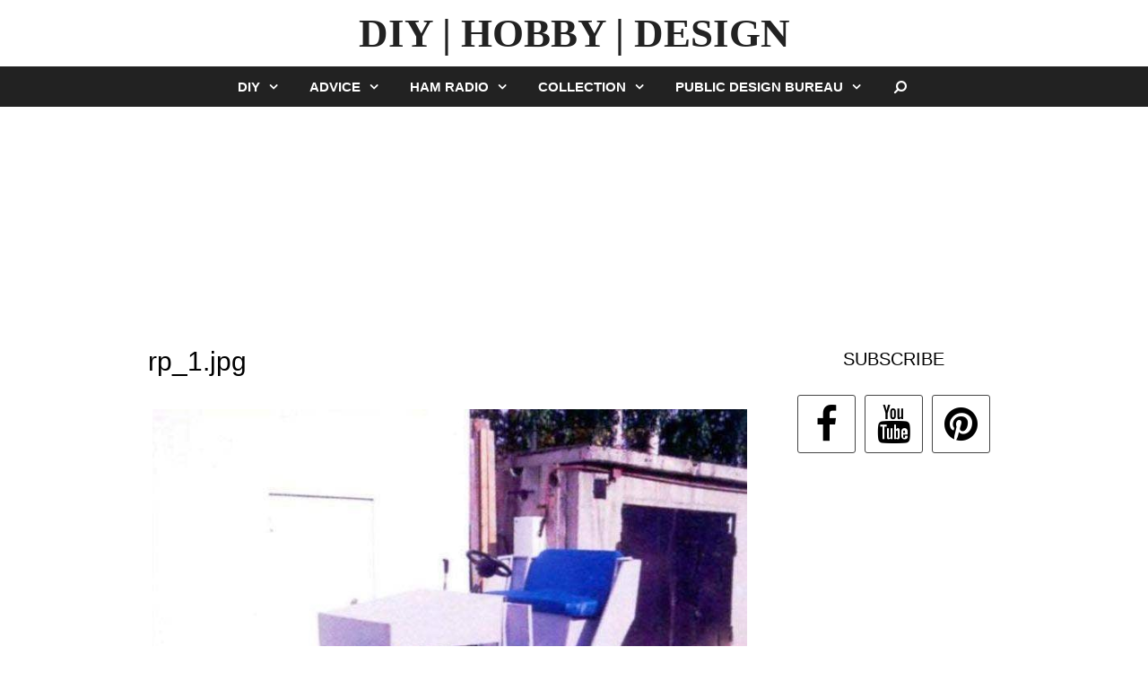

--- FILE ---
content_type: text/html; charset=UTF-8
request_url: https://modelist-konstruktor.org/design/mini-tractor-pasha/attachment/rp_1-jpg-3117
body_size: 8286
content:
<!DOCTYPE html><html dir="ltr" lang="en-US" prefix="og: https://ogp.me/ns# fb: http://ogp.me/ns/fb#"><head><meta charset="UTF-8"><meta http-equiv="X-UA-Compatible" content="IE=edge" /><link rel='dns-prefetch' href='//google-analytics.com' /><title>rp_1.jpg | DIY | HOBBY | DESIGN</title><meta name="robots" content="max-image-preview:large" /><link rel="canonical" href="https://modelist-konstruktor.org/design/mini-tractor-pasha/attachment/rp_1-jpg-3117#main" /><meta name="generator" content="All in One SEO (AIOSEO) 4.9.2" /><meta property="og:locale" content="en_US" /><meta property="og:site_name" content="DIY | HOBBY | DESIGN | The site of Science and Technology, on the Modelling and amateur art" /><meta property="og:type" content="article" /><meta property="og:title" content="rp_1.jpg | DIY | HOBBY | DESIGN" /><meta property="og:url" content="https://modelist-konstruktor.org/design/mini-tractor-pasha/attachment/rp_1-jpg-3117#main" /><meta property="article:published_time" content="2018-07-25T13:21:42+00:00" /><meta property="article:modified_time" content="2018-07-25T13:21:42+00:00" /><meta name="twitter:card" content="summary" /><meta name="twitter:title" content="rp_1.jpg | DIY | HOBBY | DESIGN" /><script type="application/ld+json" class="aioseo-schema">{"@context":"https:\/\/schema.org","@graph":[{"@type":"BreadcrumbList","@id":"https:\/\/modelist-konstruktor.org\/design\/mini-tractor-pasha\/attachment\/rp_1-jpg-3117#main#breadcrumblist","itemListElement":[{"@type":"ListItem","@id":"https:\/\/modelist-konstruktor.org#listItem","position":1,"name":"Home","item":"https:\/\/modelist-konstruktor.org","nextItem":{"@type":"ListItem","@id":"https:\/\/modelist-konstruktor.org\/design\/mini-tractor-pasha\/attachment\/rp_1-jpg-3117#main#listItem","name":"rp_1.jpg"}},{"@type":"ListItem","@id":"https:\/\/modelist-konstruktor.org\/design\/mini-tractor-pasha\/attachment\/rp_1-jpg-3117#main#listItem","position":2,"name":"rp_1.jpg","previousItem":{"@type":"ListItem","@id":"https:\/\/modelist-konstruktor.org#listItem","name":"Home"}}]},{"@type":"ItemPage","@id":"https:\/\/modelist-konstruktor.org\/design\/mini-tractor-pasha\/attachment\/rp_1-jpg-3117#main#itempage","url":"https:\/\/modelist-konstruktor.org\/design\/mini-tractor-pasha\/attachment\/rp_1-jpg-3117#main","name":"rp_1.jpg | DIY | HOBBY | DESIGN","inLanguage":"en-US","isPartOf":{"@id":"https:\/\/modelist-konstruktor.org\/#website"},"breadcrumb":{"@id":"https:\/\/modelist-konstruktor.org\/design\/mini-tractor-pasha\/attachment\/rp_1-jpg-3117#main#breadcrumblist"},"author":{"@id":"https:\/\/modelist-konstruktor.org\/author#author"},"creator":{"@id":"https:\/\/modelist-konstruktor.org\/author#author"},"datePublished":"2018-07-25T16:21:42+03:00","dateModified":"2018-07-25T16:21:42+03:00"},{"@type":"Organization","@id":"https:\/\/modelist-konstruktor.org\/#organization","name":"MODEL CONSTRUCTION","description":"The site of Science and Technology, on the Modelling and amateur art","url":"https:\/\/modelist-konstruktor.org\/"},{"@type":"WebSite","@id":"https:\/\/modelist-konstruktor.org\/#website","url":"https:\/\/modelist-konstruktor.org\/","name":"MODEL CONSTRUCTION","description":"The site of Science and Technology, on the Modelling and amateur art","inLanguage":"en-US","publisher":{"@id":"https:\/\/modelist-konstruktor.org\/#organization"}}]}</script><link rel="alternate" type="application/rss+xml" title="DIY | HOBBY | DESIGN &raquo; Feed" href="https://modelist-konstruktor.org/feed" /><link rel="alternate" type="application/rss+xml" title="DIY | HOBBY | DESIGN &raquo; Comments Feed" href="https://modelist-konstruktor.org/comments/feed" /><link rel="alternate" type="application/rss+xml" title="DIY | HOBBY | DESIGN &raquo; rp_1.jpg Comments Feed" href="https://modelist-konstruktor.org/design/mini-tractor-pasha/attachment/rp_1-jpg-3117#main/feed" /><link rel="alternate" title="oEmbed (JSON)" type="application/json+oembed" href="https://modelist-konstruktor.org/wp-json/oembed/1.0/embed?url=https%3A%2F%2Fmodelist-konstruktor.org%2Fdesign%2Fmini-tractor-pasha%2Fattachment%2Frp_1-jpg-3117%23main" /><link rel="alternate" title="oEmbed (XML)" type="text/xml+oembed" href="https://modelist-konstruktor.org/wp-json/oembed/1.0/embed?url=https%3A%2F%2Fmodelist-konstruktor.org%2Fdesign%2Fmini-tractor-pasha%2Fattachment%2Frp_1-jpg-3117%23main&#038;format=xml" /><style id='wp-img-auto-sizes-contain-inline-css' type='text/css'>img:is([sizes=auto i],[sizes^="auto," i]){contain-intrinsic-size:3000px 1500px}</style><style id='wp-block-library-inline-css' type='text/css'>:root{--wp-block-synced-color:#7a00df;--wp-block-synced-color--rgb:122,0,223;--wp-bound-block-color:var(--wp-block-synced-color);--wp-editor-canvas-background:#ddd;--wp-admin-theme-color:#007cba;--wp-admin-theme-color--rgb:0,124,186;--wp-admin-theme-color-darker-10:#006ba1;--wp-admin-theme-color-darker-10--rgb:0,107,160.5;--wp-admin-theme-color-darker-20:#005a87;--wp-admin-theme-color-darker-20--rgb:0,90,135;--wp-admin-border-width-focus:2px}@media (min-resolution:192dpi){:root{--wp-admin-border-width-focus:1.5px}}.wp-element-button{cursor:pointer}:root .has-very-light-gray-background-color{background-color:#eee}:root .has-very-dark-gray-background-color{background-color:#313131}:root .has-very-light-gray-color{color:#eee}:root .has-very-dark-gray-color{color:#313131}:root .has-vivid-green-cyan-to-vivid-cyan-blue-gradient-background{background:linear-gradient(135deg,#00d084,#0693e3)}:root .has-purple-crush-gradient-background{background:linear-gradient(135deg,#34e2e4,#4721fb 50%,#ab1dfe)}:root .has-hazy-dawn-gradient-background{background:linear-gradient(135deg,#faaca8,#dad0ec)}:root .has-subdued-olive-gradient-background{background:linear-gradient(135deg,#fafae1,#67a671)}:root .has-atomic-cream-gradient-background{background:linear-gradient(135deg,#fdd79a,#004a59)}:root .has-nightshade-gradient-background{background:linear-gradient(135deg,#330968,#31cdcf)}:root .has-midnight-gradient-background{background:linear-gradient(135deg,#020381,#2874fc)}:root{--wp--preset--font-size--normal:16px;--wp--preset--font-size--huge:42px}.has-regular-font-size{font-size:1em}.has-larger-font-size{font-size:2.625em}.has-normal-font-size{font-size:var(--wp--preset--font-size--normal)}.has-huge-font-size{font-size:var(--wp--preset--font-size--huge)}.has-text-align-center{text-align:center}.has-text-align-left{text-align:left}.has-text-align-right{text-align:right}.has-fit-text{white-space:nowrap!important}#end-resizable-editor-section{display:none}.aligncenter{clear:both}.items-justified-left{justify-content:flex-start}.items-justified-center{justify-content:center}.items-justified-right{justify-content:flex-end}.items-justified-space-between{justify-content:space-between}.screen-reader-text{border:0;clip-path:inset(50%);height:1px;margin:-1px;overflow:hidden;padding:0;position:absolute;width:1px;word-wrap:normal!important}.screen-reader-text:focus{background-color:#ddd;clip-path:none;color:#444;display:block;font-size:1em;height:auto;left:5px;line-height:normal;padding:15px 23px 14px;text-decoration:none;top:5px;width:auto;z-index:100000}html:where(.has-border-color){border-style:solid}html:where([style*=border-top-color]){border-top-style:solid}html:where([style*=border-right-color]){border-right-style:solid}html:where([style*=border-bottom-color]){border-bottom-style:solid}html:where([style*=border-left-color]){border-left-style:solid}html:where([style*=border-width]){border-style:solid}html:where([style*=border-top-width]){border-top-style:solid}html:where([style*=border-right-width]){border-right-style:solid}html:where([style*=border-bottom-width]){border-bottom-style:solid}html:where([style*=border-left-width]){border-left-style:solid}html:where(img[class*=wp-image-]){height:auto;max-width:100%}:where(figure){margin:0 0 1em}html:where(.is-position-sticky){--wp-admin--admin-bar--position-offset:var(--wp-admin--admin-bar--height,0px)}@media screen and (max-width:600px){html:where(.is-position-sticky){--wp-admin--admin-bar--position-offset:0px}}</style><style id='global-styles-inline-css' type='text/css'>:root{--wp--preset--aspect-ratio--square:1;--wp--preset--aspect-ratio--4-3:4/3;--wp--preset--aspect-ratio--3-4:3/4;--wp--preset--aspect-ratio--3-2:3/2;--wp--preset--aspect-ratio--2-3:2/3;--wp--preset--aspect-ratio--16-9:16/9;--wp--preset--aspect-ratio--9-16:9/16;--wp--preset--color--black:#000000;--wp--preset--color--cyan-bluish-gray:#abb8c3;--wp--preset--color--white:#ffffff;--wp--preset--color--pale-pink:#f78da7;--wp--preset--color--vivid-red:#cf2e2e;--wp--preset--color--luminous-vivid-orange:#ff6900;--wp--preset--color--luminous-vivid-amber:#fcb900;--wp--preset--color--light-green-cyan:#7bdcb5;--wp--preset--color--vivid-green-cyan:#00d084;--wp--preset--color--pale-cyan-blue:#8ed1fc;--wp--preset--color--vivid-cyan-blue:#0693e3;--wp--preset--color--vivid-purple:#9b51e0;--wp--preset--gradient--vivid-cyan-blue-to-vivid-purple:linear-gradient(135deg,rgb(6,147,227) 0%,rgb(155,81,224) 100%);--wp--preset--gradient--light-green-cyan-to-vivid-green-cyan:linear-gradient(135deg,rgb(122,220,180) 0%,rgb(0,208,130) 100%);--wp--preset--gradient--luminous-vivid-amber-to-luminous-vivid-orange:linear-gradient(135deg,rgb(252,185,0) 0%,rgb(255,105,0) 100%);--wp--preset--gradient--luminous-vivid-orange-to-vivid-red:linear-gradient(135deg,rgb(255,105,0) 0%,rgb(207,46,46) 100%);--wp--preset--gradient--very-light-gray-to-cyan-bluish-gray:linear-gradient(135deg,rgb(238,238,238) 0%,rgb(169,184,195) 100%);--wp--preset--gradient--cool-to-warm-spectrum:linear-gradient(135deg,rgb(74,234,220) 0%,rgb(151,120,209) 20%,rgb(207,42,186) 40%,rgb(238,44,130) 60%,rgb(251,105,98) 80%,rgb(254,248,76) 100%);--wp--preset--gradient--blush-light-purple:linear-gradient(135deg,rgb(255,206,236) 0%,rgb(152,150,240) 100%);--wp--preset--gradient--blush-bordeaux:linear-gradient(135deg,rgb(254,205,165) 0%,rgb(254,45,45) 50%,rgb(107,0,62) 100%);--wp--preset--gradient--luminous-dusk:linear-gradient(135deg,rgb(255,203,112) 0%,rgb(199,81,192) 50%,rgb(65,88,208) 100%);--wp--preset--gradient--pale-ocean:linear-gradient(135deg,rgb(255,245,203) 0%,rgb(182,227,212) 50%,rgb(51,167,181) 100%);--wp--preset--gradient--electric-grass:linear-gradient(135deg,rgb(202,248,128) 0%,rgb(113,206,126) 100%);--wp--preset--gradient--midnight:linear-gradient(135deg,rgb(2,3,129) 0%,rgb(40,116,252) 100%);--wp--preset--font-size--small:13px;--wp--preset--font-size--medium:20px;--wp--preset--font-size--large:36px;--wp--preset--font-size--x-large:42px;--wp--preset--spacing--20:0.44rem;--wp--preset--spacing--30:0.67rem;--wp--preset--spacing--40:1rem;--wp--preset--spacing--50:1.5rem;--wp--preset--spacing--60:2.25rem;--wp--preset--spacing--70:3.38rem;--wp--preset--spacing--80:5.06rem;--wp--preset--shadow--natural:6px 6px 9px rgba(0,0,0,0.2);--wp--preset--shadow--deep:12px 12px 50px rgba(0,0,0,0.4);--wp--preset--shadow--sharp:6px 6px 0px rgba(0,0,0,0.2);--wp--preset--shadow--outlined:6px 6px 0px -3px rgb(255,255,255),6px 6px rgb(0,0,0);--wp--preset--shadow--crisp:6px 6px 0px rgb(0,0,0)}:where(.is-layout-flex){gap:0.5em}:where(.is-layout-grid){gap:0.5em}body .is-layout-flex{display:flex}.is-layout-flex{flex-wrap:wrap;align-items:center}.is-layout-flex >:is(*,div){margin:0}body .is-layout-grid{display:grid}.is-layout-grid >:is(*,div){margin:0}:where(.wp-block-columns.is-layout-flex){gap:2em}:where(.wp-block-columns.is-layout-grid){gap:2em}:where(.wp-block-post-template.is-layout-flex){gap:1.25em}:where(.wp-block-post-template.is-layout-grid){gap:1.25em}.has-black-color{color:var(--wp--preset--color--black) !important}.has-cyan-bluish-gray-color{color:var(--wp--preset--color--cyan-bluish-gray) !important}.has-white-color{color:var(--wp--preset--color--white) !important}.has-pale-pink-color{color:var(--wp--preset--color--pale-pink) !important}.has-vivid-red-color{color:var(--wp--preset--color--vivid-red) !important}.has-luminous-vivid-orange-color{color:var(--wp--preset--color--luminous-vivid-orange) !important}.has-luminous-vivid-amber-color{color:var(--wp--preset--color--luminous-vivid-amber) !important}.has-light-green-cyan-color{color:var(--wp--preset--color--light-green-cyan) !important}.has-vivid-green-cyan-color{color:var(--wp--preset--color--vivid-green-cyan) !important}.has-pale-cyan-blue-color{color:var(--wp--preset--color--pale-cyan-blue) !important}.has-vivid-cyan-blue-color{color:var(--wp--preset--color--vivid-cyan-blue) !important}.has-vivid-purple-color{color:var(--wp--preset--color--vivid-purple) !important}.has-black-background-color{background-color:var(--wp--preset--color--black) !important}.has-cyan-bluish-gray-background-color{background-color:var(--wp--preset--color--cyan-bluish-gray) !important}.has-white-background-color{background-color:var(--wp--preset--color--white) !important}.has-pale-pink-background-color{background-color:var(--wp--preset--color--pale-pink) !important}.has-vivid-red-background-color{background-color:var(--wp--preset--color--vivid-red) !important}.has-luminous-vivid-orange-background-color{background-color:var(--wp--preset--color--luminous-vivid-orange) !important}.has-luminous-vivid-amber-background-color{background-color:var(--wp--preset--color--luminous-vivid-amber) !important}.has-light-green-cyan-background-color{background-color:var(--wp--preset--color--light-green-cyan) !important}.has-vivid-green-cyan-background-color{background-color:var(--wp--preset--color--vivid-green-cyan) !important}.has-pale-cyan-blue-background-color{background-color:var(--wp--preset--color--pale-cyan-blue) !important}.has-vivid-cyan-blue-background-color{background-color:var(--wp--preset--color--vivid-cyan-blue) !important}.has-vivid-purple-background-color{background-color:var(--wp--preset--color--vivid-purple) !important}.has-black-border-color{border-color:var(--wp--preset--color--black) !important}.has-cyan-bluish-gray-border-color{border-color:var(--wp--preset--color--cyan-bluish-gray) !important}.has-white-border-color{border-color:var(--wp--preset--color--white) !important}.has-pale-pink-border-color{border-color:var(--wp--preset--color--pale-pink) !important}.has-vivid-red-border-color{border-color:var(--wp--preset--color--vivid-red) !important}.has-luminous-vivid-orange-border-color{border-color:var(--wp--preset--color--luminous-vivid-orange) !important}.has-luminous-vivid-amber-border-color{border-color:var(--wp--preset--color--luminous-vivid-amber) !important}.has-light-green-cyan-border-color{border-color:var(--wp--preset--color--light-green-cyan) !important}.has-vivid-green-cyan-border-color{border-color:var(--wp--preset--color--vivid-green-cyan) !important}.has-pale-cyan-blue-border-color{border-color:var(--wp--preset--color--pale-cyan-blue) !important}.has-vivid-cyan-blue-border-color{border-color:var(--wp--preset--color--vivid-cyan-blue) !important}.has-vivid-purple-border-color{border-color:var(--wp--preset--color--vivid-purple) !important}.has-vivid-cyan-blue-to-vivid-purple-gradient-background{background:var(--wp--preset--gradient--vivid-cyan-blue-to-vivid-purple) !important}.has-light-green-cyan-to-vivid-green-cyan-gradient-background{background:var(--wp--preset--gradient--light-green-cyan-to-vivid-green-cyan) !important}.has-luminous-vivid-amber-to-luminous-vivid-orange-gradient-background{background:var(--wp--preset--gradient--luminous-vivid-amber-to-luminous-vivid-orange) !important}.has-luminous-vivid-orange-to-vivid-red-gradient-background{background:var(--wp--preset--gradient--luminous-vivid-orange-to-vivid-red) !important}.has-very-light-gray-to-cyan-bluish-gray-gradient-background{background:var(--wp--preset--gradient--very-light-gray-to-cyan-bluish-gray) !important}.has-cool-to-warm-spectrum-gradient-background{background:var(--wp--preset--gradient--cool-to-warm-spectrum) !important}.has-blush-light-purple-gradient-background{background:var(--wp--preset--gradient--blush-light-purple) !important}.has-blush-bordeaux-gradient-background{background:var(--wp--preset--gradient--blush-bordeaux) !important}.has-luminous-dusk-gradient-background{background:var(--wp--preset--gradient--luminous-dusk) !important}.has-pale-ocean-gradient-background{background:var(--wp--preset--gradient--pale-ocean) !important}.has-electric-grass-gradient-background{background:var(--wp--preset--gradient--electric-grass) !important}.has-midnight-gradient-background{background:var(--wp--preset--gradient--midnight) !important}.has-small-font-size{font-size:var(--wp--preset--font-size--small) !important}.has-medium-font-size{font-size:var(--wp--preset--font-size--medium) !important}.has-large-font-size{font-size:var(--wp--preset--font-size--large) !important}.has-x-large-font-size{font-size:var(--wp--preset--font-size--x-large) !important}</style><style id='classic-theme-styles-inline-css' type='text/css'>.wp-block-button__link{color:#fff;background-color:#32373c;border-radius:9999px;box-shadow:none;text-decoration:none;padding:calc(.667em + 2px) calc(1.333em + 2px);font-size:1.125em}.wp-block-file__button{background:#32373c;color:#fff;text-decoration:none}</style><link rel='stylesheet' id='mdc-target-blank-css' href='https://modelist-konstruktor.org/wp-content/plugins/mdc-target-blank/assets/css/front.css?ver=3.6' type='text/css' media='all' /><link rel="https://api.w.org/" href="https://modelist-konstruktor.org/wp-json/" /><link rel="alternate" title="JSON" type="application/json" href="https://modelist-konstruktor.org/wp-json/wp/v2/media/14939" /><link rel="EditURI" type="application/rsd+xml" title="RSD" href="https://modelist-konstruktor.org/xmlrpc.php?rsd" /><meta name="generator" content="WordPress 6.9" /><link rel='shortlink' href='https://modelist-konstruktor.org/?p=14939' /><meta name="generator" content="performance-lab 3.9.0; plugins: embed-optimizer, image-prioritizer, webp-uploads"><meta name="generator" content="webp-uploads 2.5.1"><script type="text/javascript">window._wp_rp_wp_ajax_url = "https://modelist-konstruktor.org/wp-admin/admin-ajax.php";
window._wp_rp_post_id = '14939';window._wp_rp_num_rel_posts = '2';window._wp_rp_thumbnails = true;window._wp_rp_post_title = 'rp_1.jpg';window._wp_rp_promoted_content = true;</script><meta name="viewport" content="width=device-width, initial-scale=1"><link rel="icon" href="https://modelist-konstruktor.org/wp-content/uploads/2024/01/favicon64x64-4.png" type="image/png"/><link rel="apple-touch-icon" href="https://modelist-konstruktor.org/wp-content/uploads/2024/01/favicon64x64-5.png" /><meta name="generator" content="optimization-detective 1.0.0-beta3"><meta name="generator" content="embed-optimizer 1.0.0-beta2"><meta name="generator" content="image-prioritizer 1.0.0-beta2"><link rel="icon" href="https://modelist-konstruktor.org/wp-content/uploads/2025/11/cropped-logo-32x32.webp" sizes="32x32" /><link rel="icon" href="https://modelist-konstruktor.org/wp-content/uploads/2025/11/cropped-logo-192x192.webp" sizes="192x192" /><link rel="apple-touch-icon" href="https://modelist-konstruktor.org/wp-content/uploads/2025/11/cropped-logo-180x180.webp" /><meta name="msapplication-TileImage" content="https://modelist-konstruktor.org/wp-content/uploads/2025/11/cropped-logo-270x270.webp" />  <meta property="og:locale" content="en_US"/> <meta property="og:site_name" content="DIY | HOBBY | DESIGN"/> <meta property="og:title" content="rp_1.jpg"/> <meta property="og:url" content="https://modelist-konstruktor.org/design/mini-tractor-pasha/attachment/rp_1-jpg-3117#main"/> <meta property="og:type" content="article"/> <meta property="og:description" content="The site of Science and Technology, on the Modelling and amateur art"/> <meta property="og:image" content="https://modelist-konstruktor.org/wp-content/uploads/2024/01/Final.jpg"/> <meta property="og:image:url" content="https://modelist-konstruktor.org/wp-content/uploads/2024/01/Final.jpg"/> <meta property="og:image:secure_url" content="https://modelist-konstruktor.org/wp-content/uploads/2024/01/Final.jpg"/> <meta property="article:publisher" content="https://facebook.com/modconst"/>   <meta name="twitter:title" content="rp_1.jpg"/> <meta name="twitter:url" content="https://modelist-konstruktor.org/design/mini-tractor-pasha/attachment/rp_1-jpg-3117#main"/> <meta name="twitter:description" content="The site of Science and Technology, on the Modelling and amateur art"/> <meta name="twitter:image" content="https://modelist-konstruktor.org/wp-content/uploads/2024/01/Final.jpg"/> <meta name="twitter:card" content="summary_large_image"/> <meta name="twitter:site" content="@https://twitter.com/modconst"/>   <style>body{opacity:0;overflow-x:hidden}html{background-color:#fff}</style><script async src="//pagead2.googlesyndication.com/pagead/js/adsbygoogle.js"></script><script>(adsbygoogle = window.adsbygoogle || []).push({google_ad_client: "ca-pub-7636934411412188",enable_page_level_ads: true
});</script></head><body data-rsssl=1 itemtype='https://schema.org/Blog' itemscope='itemscope' class="attachment wp-singular attachment-template-default single single-attachment postid-14939 attachmentid-14939 attachment-jpeg wp-theme-generatepress right-sidebar nav-below-header fluid-header one-container active-footer-widgets-3 nav-search-enabled nav-aligned-center header-aligned-center dropdown-hover"><a class="screen-reader-text skip-link" href="#content" title="Skip to content">Skip to content</a><header itemtype="http://schema.org/WPHeader" itemscope="itemscope" id="masthead" class="site-header"><div class="inside-header grid-container grid-parent"><div class="site-branding"><p class="main-title" itemprop="headline"><a href="https://modelist-konstruktor.org/" rel="home" id="color-logo">DIY | HOBBY | DESIGN</a></p></div></div></header><nav itemtype="http://schema.org/SiteNavigationElement" itemscope="itemscope" id="site-navigation" class="main-navigation"><div class="inside-navigation grid-container grid-parent"><form class="search-form navigation-search" action="search"><input type="hidden" name="cx" value="partner-pub-7636934411412188:2823809175"><input type="hidden" name="cof" value="FORID:10"><input type="hidden" name="ie" value="UTF-8"><input type="search" class="search-field" value="" name="q" title="Search" /></form><div class="mobile-bar-items"><span class="search-item" title="Search"><a href="#"><i class="fa fa-fw fa-search" aria-hidden="true"></i><span class="screen-reader-text">Search</span></a></span></div><button class="menu-toggle" aria-controls="primary-menu" aria-expanded="false"><span class="mobile-menu">Menu</span></button><div id="primary-menu" class="main-nav"><ul id="menu-menu" class=" menu sf-menu"><li id="menu-item-8544" class="menu-item menu-item-type-taxonomy menu-item-object-category menu-item-has-children menu-item-8544"><a href="https://modelist-konstruktor.org/diy">DIY<span role="button" class="dropdown-menu-toggle" aria-expanded="false"></span></a><ul class="sub-menu"><li id="menu-item-8545" class="menu-item menu-item-type-taxonomy menu-item-object-category menu-item-8545"><a href="https://modelist-konstruktor.org/country-house">Country house</a></li><li id="menu-item-8548" class="menu-item menu-item-type-taxonomy menu-item-object-category menu-item-8548"><a href="https://modelist-konstruktor.org/own-hands">Own hands</a></li><li id="menu-item-8547" class="menu-item menu-item-type-taxonomy menu-item-object-category menu-item-8547"><a href="https://modelist-konstruktor.org/our-workshop">Our workshop</a></li><li id="menu-item-8546" class="menu-item menu-item-type-taxonomy menu-item-object-category menu-item-8546"><a href="https://modelist-konstruktor.org/from-paper">From paper</a></li></ul></li><li id="menu-item-8533" class="menu-item menu-item-type-taxonomy menu-item-object-category menu-item-has-children menu-item-8533"><a href="https://modelist-konstruktor.org/advice">Advice<span role="button" class="dropdown-menu-toggle" aria-expanded="false"></span></a><ul class="sub-menu"><li id="menu-item-8534" class="menu-item menu-item-type-taxonomy menu-item-object-category menu-item-8534"><a href="https://modelist-konstruktor.org/good-recommendations">Good recommendations</a></li><li id="menu-item-8535" class="menu-item menu-item-type-taxonomy menu-item-object-category menu-item-8535"><a href="https://modelist-konstruktor.org/tips-readers">Tips readers</a></li><li id="menu-item-8536" class="menu-item menu-item-type-taxonomy menu-item-object-category menu-item-8536"><a href="https://modelist-konstruktor.org/tourist-tips">Tourist tips</a></li></ul></li><li id="menu-item-8549" class="menu-item menu-item-type-taxonomy menu-item-object-category menu-item-has-children menu-item-8549"><a href="https://modelist-konstruktor.org/ham-radio">Ham radio<span role="button" class="dropdown-menu-toggle" aria-expanded="false"></span></a><ul class="sub-menu"><li id="menu-item-8551" class="menu-item menu-item-type-taxonomy menu-item-object-category menu-item-8551"><a href="https://modelist-konstruktor.org/himself-an-electrician">Himself an electrician</a></li><li id="menu-item-8550" class="menu-item menu-item-type-taxonomy menu-item-object-category menu-item-8550"><a href="https://modelist-konstruktor.org/devices-helpers">Devices helpers</a></li><li id="menu-item-8552" class="menu-item menu-item-type-taxonomy menu-item-object-category menu-item-8552"><a href="https://modelist-konstruktor.org/radio-model">Radio model</a></li></ul></li><li id="menu-item-8537" class="menu-item menu-item-type-taxonomy menu-item-object-category menu-item-has-children menu-item-8537"><a href="https://modelist-konstruktor.org/collection">Collection<span role="button" class="dropdown-menu-toggle" aria-expanded="false"></span></a><ul class="sub-menu"><li id="menu-item-8538" class="menu-item menu-item-type-taxonomy menu-item-object-category menu-item-8538"><a href="https://modelist-konstruktor.org/armor">Armor</a></li><li id="menu-item-8543" class="menu-item menu-item-type-taxonomy menu-item-object-category menu-item-8543"><a href="https://modelist-konstruktor.org/marine">Marine</a></li><li id="menu-item-8540" class="menu-item menu-item-type-taxonomy menu-item-object-category menu-item-8540"><a href="https://modelist-konstruktor.org/aviation">Aviation</a></li><li id="menu-item-8539" class="menu-item menu-item-type-taxonomy menu-item-object-category menu-item-8539"><a href="https://modelist-konstruktor.org/auto-show">Auto show</a></li></ul></li><li id="menu-item-8557" class="menu-item menu-item-type-taxonomy menu-item-object-category menu-item-has-children menu-item-8557"><a href="https://modelist-konstruktor.org/public-design-bureau">Public Design Bureau<span role="button" class="dropdown-menu-toggle" aria-expanded="false"></span></a><ul class="sub-menu"><li id="menu-item-8558" class="menu-item menu-item-type-taxonomy menu-item-object-category menu-item-8558"><a href="https://modelist-konstruktor.org/auto-moto-service">Auto Moto Service</a></li><li id="menu-item-8561" class="menu-item menu-item-type-taxonomy menu-item-object-category menu-item-8561"><a href="https://modelist-konstruktor.org/world-of-models">World of models</a></li><li id="menu-item-8560" class="menu-item menu-item-type-taxonomy menu-item-object-category menu-item-8560"><a href="https://modelist-konstruktor.org/small-scale-mechanization">Small-scale mechanization</a></li><li id="menu-item-8559" class="menu-item menu-item-type-taxonomy menu-item-object-category menu-item-8559"><a href="https://modelist-konstruktor.org/design">Design</a></li></ul></li><li class="search-item" title="Search"><a href="#"><i class="fa fa-fw fa-search" aria-hidden="true"></i><span class="screen-reader-text">Search</span></a></li></ul></div></div></nav><div class="abig"><script async src="//pagead2.googlesyndication.com/pagead/js/adsbygoogle.js"></script><ins class="adsbygoogle" style="display:inline-block;width:970px;height:250px" data-ad-client="ca-pub-7636934411412188" data-ad-slot="3749885172"></ins><script>(adsbygoogle = window.adsbygoogle || []).push({});</script></div><div class="aresponsive"><script async src="//pagead2.googlesyndication.com/pagead/js/adsbygoogle.js"></script><ins class="adsbygoogle" style="display:block" data-ad-client="ca-pub-7636934411412188" data-ad-slot="2134103177" data-ad-format="auto"></ins><script>(adsbygoogle = window.adsbygoogle || []).push({});</script></div><div id="page" class="hfeed site grid-container container grid-parent"><div id="content" class="site-content"><div id="primary" class="content-area grid-parent mobile-grid-100 grid-75 tablet-grid-75"><main id="main" class="site-main"><article id="post-14939" class="post-14939 attachment type-attachment status-inherit hentry" itemtype='https://schema.org/CreativeWork' itemscope='itemscope'><div class="inside-article"><header class="entry-header"><h1 class="entry-title" itemprop="headline">rp_1.jpg</h1></header><div class="entry-content" itemprop="text"><p class="attachment"><a href='https://modelist-konstruktor.org/wp-content/uploads/2018/07/1-897.jpg' target="_blank"><img data-od-unknown-tag data-od-xpath="/HTML/BODY/DIV[@id=&apos;page&apos;]/*[1][self::DIV]/*[1][self::DIV]/*[1][self::MAIN]/*[1][self::ARTICLE]/*[1][self::DIV]/*[2][self::DIV]/*[1][self::P]/*[1][self::A]/*[1][self::IMG]" fetchpriority="high" decoding="async" width="731" height="609" src="https://modelist-konstruktor.org/wp-content/uploads/2018/07/1-897.jpg" class="attachment-medium size-medium" alt="" /></a></p></div></div></article><div class="comments-area"><div id="disqus_thread"></div></div></main></div><div id="right-sidebar" itemtype="http://schema.org/WPSideBar" itemscope="itemscope" role="complementary" class="widget-area grid-25 tablet-grid-25 grid-parent sidebar"><div class="inside-right-sidebar"><aside id="custom_html-11" class="widget_text widget inner-padding widget_custom_html"><h4 class="widget-title">SUBSCRIBE</h4><div class="textwidget custom-html-widget"><div class="soc-icon soc-icon-top"><noindex><a href="https://facebook.com/mkonstruktor" rel="nofollow" target="_blank" aria-label="Facebook"><i class="fa fa-facebook"></i></a></noindex><noindex><a href="https://www.youtube.com/@mkonstruktor" rel="nofollow" target="_blank" aria-label="YouTube"><i class="fa fa-youtube"></i></a></noindex><noindex><a href="https://www.pinterest.com/modconst" rel="nofollow" target="_blank" aria-label="Pinterest"><i class="fa fa-pinterest"></i></a></noindex></div></div></aside><aside id="custom_html-4" class="widget_text widget inner-padding widget_custom_html"><div class="textwidget custom-html-widget"><div id="aright"><div id="adsright"><script async src="//pagead2.googlesyndication.com/pagead/js/adsbygoogle.js"></script><ins class="adsbygoogle" style="display:inline-block;width:240px;height:400px" data-ad-client="ca-pub-7636934411412188" data-ad-slot="3755706376"></ins><script>(adsbygoogle = window.adsbygoogle || []).push({});</script></div></div></div></aside></div></div></div></div><div class="site-footer "><div id="footer-widgets" class="site footer-widgets"><div class="footer-widgets-container grid-container grid-parent"><div class="inside-footer-widgets"><div class="footer-widget-1 grid-parent grid-33 tablet-grid-50 mobile-grid-100"><aside id="custom_html-7" class="widget_text widget inner-padding widget_custom_html"><h4 class="widget-title">MODEL CONSTRUCTION</h4><div class="textwidget custom-html-widget"><ul><li><a href="https://modelist-konstruktor.org/about">ABOUT</a></li><li><a href="https://modelist-konstruktor.org/partners">PARTNERS</a></li><li><a href="https://modelist-konstruktor.org/your-story">YOUR STORY</a></li></ul></div></aside></div><div class="footer-widget-2 grid-parent grid-33 tablet-grid-50 mobile-grid-100"><aside id="custom_html-6" class="widget_text widget inner-padding widget_custom_html"><h4 class="widget-title">SUBSCRIBE</h4><div class="textwidget custom-html-widget"><div class="soc-icon"><noindex><a href="https://facebook.com/mkonstruktor" rel="nofollow" target="_blank" aria-label="facebook"><i class="fa fa-facebook"></i></a></noindex><noindex><a href="https://www.youtube.com/@mkonstruktor" rel="nofollow" target="_blank" aria-label="YouTube"><i class="fa fa-youtube"></i></a></noindex><noindex><a href="https://www.pinterest.com/modconst" rel="nofollow" target="_blank" aria-label="pinterest"><i class="fa fa-pinterest"></i></a></noindex><noindex><a href="https://feeds.feedburner.com/modconst" rel="nofollow" target="_blank" aria-label="RSS"><i class="fa fa-rss"></i></a></noindex></div></div></aside></div><div class="footer-widget-3 grid-parent grid-33 tablet-grid-50 mobile-grid-100"><aside id="recent-posts-6" class="widget inner-padding widget_recent_entries"><h4 class="widget-title">RECENT POSTS</h4><ul><li><a href="https://modelist-konstruktor.org/small-scale-mechanization/crushed-grains-no-problem">CRUSHED GRAINS? NO PROBLEM!</a></li><li><a href="https://modelist-konstruktor.org/country-house/nomad-greenhouse">NOMAD GREENHOUSE</a></li><li><a href="https://modelist-konstruktor.org/design/d-6-with-fan">D-6 WITH FAN</a></li></ul></aside></div></div></div></div><footer class="site-info" itemtype="http://schema.org/WPFooter" itemscope="itemscope"><div class="inside-site-info grid-container grid-parent"><div class="copyright-bar"><span class="copyright">MODEL CONSTRUCTION &copy; 2025</span></div></div></footer></div><script type="speculationrules">{"prefetch":[{"source":"document","where":{"and":[{"href_matches":"/*"},{"not":{"href_matches":["/wp-*.php","/wp-admin/*","/wp-content/uploads/*","/wp-content/*","/wp-content/plugins/*","/wp-content/themes/generatepress/*","/*\\?(.+)"]}},{"not":{"selector_matches":"a[rel~=\"nofollow\"]"}},{"not":{"selector_matches":".no-prefetch, .no-prefetch a"}}]},"eagerness":"conservative"}]}</script><div id="mdc-target-blank-modal" style="display: none"><img data-od-unknown-tag data-od-xpath="/HTML/BODY/DIV[@id=&apos;mdc-target-blank-modal&apos;]/*[1][self::IMG]" id="mdc-target-blank-modal-loader" src="https://modelist-konstruktor.org/wp-content/plugins/mdc-target-blank/assets/img/loader.gif" /></div><a title="Scroll back to top" rel="nofollow" href="#" class="generate-back-to-top" style="opacity:0;visibility:hidden;" data-scroll-speed="400" data-start-scroll="300"><i class="fa fa-angle-up" aria-hidden="true"></i><span class="screen-reader-text">Scroll back to top</span></a><script type="module"  src="https://modelist-konstruktor.org/wp-content/plugins/all-in-one-seo-pack/dist/Lite/assets/table-of-contents.95d0dfce.js?ver=4.9.2" id="aioseo/js/src/vue/standalone/blocks/table-of-contents/frontend.js-js"></script><script type="text/javascript" id="disqus_count-js-extra">
var countVars = {"disqusShortname":"modelist-konstruktor-org"};//# sourceURL=disqus_count-js-extra

</script><script type="text/javascript" src="https://modelist-konstruktor.org/wp-content/plugins/disqus-comment-system/public/js/comment_count.js?ver=3.1.3" id="disqus_count-js"></script><script type="text/javascript" id="disqus_embed-js-extra">
var embedVars = {"disqusConfig":{"integration":"wordpress 3.1.3 6.9"},"disqusIdentifier":"14939 https://modelist-konstruktor.com/img/7791/1.jpg","disqusShortname":"modelist-konstruktor-org","disqusTitle":"rp_1.jpg","disqusUrl":"https://modelist-konstruktor.org/design/mini-tractor-pasha/attachment/rp_1-jpg-3117#main","postId":"14939"};
//# sourceURL=disqus_embed-js-extra

</script><script type="text/javascript" src="https://modelist-konstruktor.org/wp-content/plugins/disqus-comment-system/public/js/comment_embed.js?ver=3.1.3" id="disqus_embed-js"></script><div class="counter"></div><link rel="stylesheet" href="https://modelist-konstruktor.org/wp-content/themes/generatepress/style.css" media="all"><link rel='stylesheet' href='https://maxcdn.bootstrapcdn.com/font-awesome/4.7.0/css/font-awesome.min.css'><script async src="https://ajax.googleapis.com/ajax/libs/jquery/3.2.1/jquery.min.js"></script><script async src="https://cdnjs.cloudflare.com/ajax/libs/modernizr/2.8.3/modernizr.min.js"></script><script async src="https://modelist-konstruktor.org/wp-content/themes/generatepress/scripts.js"></script><script type="module">
import detect from "https:\/\/modelist-konstruktor.org\/wp-content\/plugins\/optimization-detective\/detect.min.js?ver=1.0.0-beta3"; detect( {"minViewportAspectRatio":0.4,"maxViewportAspectRatio":2.5,"isDebug":false,"extensionModuleUrls":["https:\/\/modelist-konstruktor.org\/wp-content\/plugins\/image-prioritizer\/detect.min.js?ver=1.0.0-beta2"],"restApiEndpoint":"https:\/\/modelist-konstruktor.org\/wp-json\/optimization-detective\/v1\/url-metrics:store","currentETag":"d1efcc21abe1194141bbd7022ee85e15","currentUrl":"https:\/\/modelist-konstruktor.org\/design\/mini-tractor-pasha\/attachment\/rp_1-jpg-3117","urlMetricSlug":"0341b304e1e9343746a38c576f2a8cba","cachePurgePostId":14939,"urlMetricHMAC":"1e343ab3c80ecafd9d96d9edaebfd10c","urlMetricGroupStatuses":[{"minimumViewportWidth":0,"maximumViewportWidth":480,"complete":false},{"minimumViewportWidth":480,"maximumViewportWidth":600,"complete":false},{"minimumViewportWidth":600,"maximumViewportWidth":782,"complete":false},{"minimumViewportWidth":782,"maximumViewportWidth":null,"complete":false}],"storageLockTTL":60,"freshnessTTL":604800,"webVitalsLibrarySrc":"https:\/\/modelist-konstruktor.org\/wp-content\/plugins\/optimization-detective\/build\/web-vitals.js?ver=4.2.4"} );
</script><script defer src="https://static.cloudflareinsights.com/beacon.min.js/vcd15cbe7772f49c399c6a5babf22c1241717689176015" integrity="sha512-ZpsOmlRQV6y907TI0dKBHq9Md29nnaEIPlkf84rnaERnq6zvWvPUqr2ft8M1aS28oN72PdrCzSjY4U6VaAw1EQ==" data-cf-beacon='{"version":"2024.11.0","token":"aeca6328080b4f1582df92a3eb959eef","r":1,"server_timing":{"name":{"cfCacheStatus":true,"cfEdge":true,"cfExtPri":true,"cfL4":true,"cfOrigin":true,"cfSpeedBrain":true},"location_startswith":null}}' crossorigin="anonymous"></script>
</body></html>

--- FILE ---
content_type: text/html; charset=utf-8
request_url: https://www.google.com/recaptcha/api2/aframe
body_size: 267
content:
<!DOCTYPE HTML><html><head><meta http-equiv="content-type" content="text/html; charset=UTF-8"></head><body><script nonce="ut3_Ds_fWWo3pDyWZpX_Kw">/** Anti-fraud and anti-abuse applications only. See google.com/recaptcha */ try{var clients={'sodar':'https://pagead2.googlesyndication.com/pagead/sodar?'};window.addEventListener("message",function(a){try{if(a.source===window.parent){var b=JSON.parse(a.data);var c=clients[b['id']];if(c){var d=document.createElement('img');d.src=c+b['params']+'&rc='+(localStorage.getItem("rc::a")?sessionStorage.getItem("rc::b"):"");window.document.body.appendChild(d);sessionStorage.setItem("rc::e",parseInt(sessionStorage.getItem("rc::e")||0)+1);localStorage.setItem("rc::h",'1767143789847');}}}catch(b){}});window.parent.postMessage("_grecaptcha_ready", "*");}catch(b){}</script></body></html>

--- FILE ---
content_type: text/javascript
request_url: https://modelist-konstruktor.org/wp-content/themes/generatepress/scripts.js
body_size: 11732
content:
function sbi_init(){window.sbiFeedMeta={},jQuery("#sb_instagram.sbi").each(function(e){var t=jQuery(this),i=t.find("#sbi_images"),n=t.find("#sbi_load .sbi_load_btn"),o="standard_resolution",s=parseInt(this.getAttribute("data-cols"),10),a=JSON.parse(this.getAttribute("data-options")),r="none",l=this.getAttribute("data-id"),d=this.getAttribute("data-num"),c="",u=[];switch(jQuery(this).attr("data-sbi-index",e),a.feedIndex=e,window.sbiFeedMeta[e]={error:{},idsInFeed:[]},""!==a.sortby&&(r=a.sortby),this.getAttribute("data-res")){case"auto":var h=t.innerWidth(),p=t.innerWidth()/s,f=jQuery(window).width();f<640&&(h<640&&t.is(".sbi_col_3, .sbi_col_4, .sbi_col_5, .sbi_col_6")&&(p=300),h<640&&t.is(".sbi_col_7, .sbi_col_8, .sbi_col_9, .sbi_col_10")&&(p=100),h>320&&h<480&&f<480&&(p=480),h<320&&f<480&&(p=300)),o=p<150?"thumbnail":p<320?"low_resolution":"standard_resolution",h<=100&&(o="low_resolution");break;case"thumb":o="thumbnail";break;case"medium":o="low_resolution";break;default:o="standard_resolution"}var m=l.replace(/ /g,"").split(","),g=m,b="",v="https://api.instagram.com/v1/users/"+m[0]+"?access_token="+sb_instagram_js_options.sb_instagram_at;a.headercolor.length&&(b='style="color: #'+a.headercolor+'"'),jQuery.ajax({method:"GET",url:v,dataType:"jsonp",success:function(e){void 0===e.meta.error_message&&(c='<a rel="nofollow" href="https://instagram.com/'+e.data.username+'" target="_blank" title="@'+e.data.username+'" class="sbi_header_link">',c+='<div class="sbi_header_text">',c+="<h3 "+b,0!=e.data.bio.length&&"true"===a.showbio||(c+=' class="sbi_no_bio"'),c+=">@"+e.data.username+"</h3>",e.data.bio.length&&"true"===a.showbio&&(c+='<p class="sbi_bio" '+b+">"+e.data.bio+"</p>"),c+="</div>",c+='<div class="sbi_header_img">',c+='<div class="sbi_header_img_hover"><i></i></div>',c+='<img src="'+e.data.profile_picture+'" alt="'+e.data.full_name+'" width="50" height="50">',c+="</div>",c+="</a>",t.find(".sb_instagram_header").prepend(c),t.find(".sbi_follow_btn").length&&t.find(".sbi_follow_btn a").attr("href","https://instagram.com/"+e.data.username))}}),jQuery.each(g,function(l,c){window.sbiFeedMeta[e].idsInFeed.push(c);var h=new instagramfeed({target:i,get:"user",sortBy:r,resolution:o,limit:parseInt(d,10),template:'<div class="sbi_item sbi_type_{{model.type}} sbi_new" id="sbi_{{id}}" data-date="{{model.created_time_raw}}"><div class="sbi_photo_wrap"><a class="sbi_photo" href="{{link}}" target="_blank"><img src="{{image}}" alt="{{caption}}" width="200" height="200" /></a></div></div>',filter:function(e){var t=new Date(1e3*e.created_time).getTime();return e.created_time_raw=t,null!=e.caption&&(e.caption.text=e.caption.text.replace(/[^a-zA-Z ]/g,"")),e.images.thumbnail.url=e.images.thumbnail.url.split("?ig_cache_key")[0],e.images.standard_resolution.url=e.images.standard_resolution.url.split("?ig_cache_key")[0],e.images.low_resolution.url=e.images.low_resolution.url.split("?ig_cache_key")[0],!0},userId:parseInt(c,10),accessToken:sb_instagram_js_options.sb_instagram_at,after:function(){function e(){if("thumbnail"!==o){var e=t.find(".sbi_photo").eq(0).innerWidth(),i=parseInt(s);if(!t.hasClass("sbi_disable_mobile")){var n=jQuery(window).width();n<640&&parseInt(s)>2&&parseInt(s)<7&&(i=2),n<640&&parseInt(s)>6&&parseInt(s)<11&&(i=4),n<=480&&parseInt(s)>2&&(i=1)}var r=t.find("#sbi_images").width()/i-2*a.imagepadding;e<=r&&(e=r),t.find(".sbi_photo").css("height",e)}}if(t.find(".sbi_loader").remove(),this.hasNext()&&u.push("1"),u.length>0?n.show():(n.hide(),t.css("padding-bottom",0)),"function"==typeof sbi_custom_js&&setTimeout(function(){sbi_custom_js()},100),"thumbnail"!==o){var i=i||{VER:"0.9.944"};i.bgs_Available=!1,i.bgs_CheckRunned=!1,function(e){function t(){if(!i.bgs_CheckRunned){i.bgs_CheckRunned=!0;var t=e('<span style="background-size:cover" />');e("body").append(t),function(){var e=t[0];if(e&&window.getComputedStyle){var n=window.getComputedStyle(e,null);n&&n.backgroundSize&&(i.bgs_Available="cover"===n.backgroundSize)}}(),t.remove()}}e.fn.extend({sbi_imgLiquid:function(n){this.defaults={fill:!0,verticalAlign:"center",horizontalAlign:"center",useBackgroundSize:!0,useDataHtmlAttr:!0,responsive:!0,delay:0,fadeInTime:0,removeBoxBackground:!0,hardPixels:!0,responsiveCheckTime:500,timecheckvisibility:500,onStart:null,onFinish:null,onItemStart:null,onItemFinish:null,onItemError:null},t();var o=this;return this.options=n,this.settings=e.extend({},this.defaults,this.options),this.settings.onStart&&this.settings.onStart(),this.each(function(t){function n(){function i(){u.data("sbi_imgLiquid_error")||u.data("sbi_imgLiquid_loaded")||u.data("sbi_imgLiquid_oldProcessed")||(c.is(":visible")&&u[0].complete&&u[0].width>0&&u[0].height>0?(u.data("sbi_imgLiquid_loaded",!0),setTimeout(r,t*d.delay)):setTimeout(i,d.timecheckvisibility))}if(u.data("oldSrc")&&u.data("oldSrc")!==u.attr("src")){var o=u.clone().removeAttr("style");return o.data("sbi_imgLiquid_settings",u.data("sbi_imgLiquid_settings")),u.parent().prepend(o),u.remove(),u=o,u[0].width=0,void setTimeout(n,10)}return u.data("sbi_imgLiquid_oldProcessed")?void r():(u.data("sbi_imgLiquid_oldProcessed",!1),u.data("oldSrc",u.attr("src")),e("img:not(:first)",c).css("display","none"),c.css({overflow:"hidden"}),u.fadeTo(0,0).removeAttr("width").removeAttr("height").css({visibility:"visible","max-width":"none","max-height":"none",width:"auto",height:"auto",display:"block"}),u.on("error",a),u[0].onerror=a,i(),void s())}function s(){(d.responsive||u.data("sbi_imgLiquid_oldProcessed"))&&u.data("sbi_imgLiquid_settings")&&(d=u.data("sbi_imgLiquid_settings"),c.actualSize=c.get(0).offsetWidth+c.get(0).offsetHeight/1e4,c.sizeOld&&c.actualSize!==c.sizeOld&&r(),c.sizeOld=c.actualSize,setTimeout(s,d.responsiveCheckTime))}function a(){u.data("sbi_imgLiquid_error",!0),c.addClass("sbi_imgLiquid_error"),d.onItemError&&d.onItemError(t,c,u),l()}function r(){var e,i,n,o,s,a,r,h,p=0,f=0,m=c.width(),g=c.height();void 0===u.data("owidth")&&u.data("owidth",u[0].width),void 0===u.data("oheight")&&u.data("oheight",u[0].height),d.fill===m/g>=u.data("owidth")/u.data("oheight")?(e="100%",i="auto",n=Math.floor(m),o=Math.floor(m*(u.data("oheight")/u.data("owidth")))):(e="auto",i="100%",n=Math.floor(g*(u.data("owidth")/u.data("oheight"))),o=Math.floor(g)),r=m-n,"left"===(s=d.horizontalAlign.toLowerCase())&&(f=0),"center"===s&&(f=.5*r),"right"===s&&(f=r),-1!==s.indexOf("%")&&(s=parseInt(s.replace("%",""),10))>0&&(f=r*s*.01),h=g-o,"left"===(a=d.verticalAlign.toLowerCase())&&(p=0),"center"===a&&(p=.5*h),"bottom"===a&&(p=h),-1!==a.indexOf("%")&&(a=parseInt(a.replace("%",""),10))>0&&(p=h*a*.01),d.hardPixels&&(e=n,i=o),u.css({width:e,height:i,"margin-left":Math.floor(f),"margin-top":Math.floor(p)}),u.data("sbi_imgLiquid_oldProcessed")||(u.fadeTo(d.fadeInTime,1),u.data("sbi_imgLiquid_oldProcessed",!0),d.removeBoxBackground&&c.css("background-image","none"),c.addClass("sbi_imgLiquid_nobgSize"),c.addClass("sbi_imgLiquid_ready")),d.onItemFinish&&d.onItemFinish(t,c,u),l()}function l(){t===o.length-1&&o.settings.onFinish&&o.settings.onFinish()}var d=o.settings,c=e(this),u=e("img:first",c);return u.length?(u.data("sbi_imgLiquid_settings")?(c.removeClass("sbi_imgLiquid_error").removeClass("sbi_imgLiquid_ready"),d=e.extend({},u.data("sbi_imgLiquid_settings"),o.options)):d=e.extend({},o.settings,function(){var e={};if(o.settings.useDataHtmlAttr){var t=c.attr("data-sbi_imgLiquid-fill"),n=c.attr("data-sbi_imgLiquid-horizontalAlign"),s=c.attr("data-sbi_imgLiquid-verticalAlign");("true"===t||"false"===t)&&(e.fill=Boolean("true"===t)),void 0===n||"left"!==n&&"center"!==n&&"right"!==n&&-1===n.indexOf("%")||(e.horizontalAlign=n),void 0===s||"top"!==s&&"bottom"!==s&&"center"!==s&&-1===s.indexOf("%")||(e.verticalAlign=s)}return i.isIE&&o.settings.ieFadeInDisabled&&(e.fadeInTime=0),e}()),u.data("sbi_imgLiquid_settings",d),d.onItemStart&&d.onItemStart(t,c,u),void(i.bgs_Available&&d.useBackgroundSize?(-1===c.css("background-image").indexOf(encodeURI(u.attr("src")))&&c.css({"background-image":'url("'+encodeURI(u.attr("src"))+'")'}),c.css({"background-size":d.fill?"cover":"contain","background-position":(d.horizontalAlign+" "+d.verticalAlign).toLowerCase(),"background-repeat":"no-repeat"}),e("a:first",c).css({display:"block",width:"100%",height:"100%"}),e("img",c).css({display:"none"}),d.onItemFinish&&d.onItemFinish(t,c,u),c.addClass("sbi_imgLiquid_bgSize"),c.addClass("sbi_imgLiquid_ready"),l()):n())):void a()})}})}(jQuery),function(){var e=i.injectCss,t=document.getElementsByTagName("head")[0],n=document.createElement("style");n.type="text/css",n.styleSheet?n.styleSheet.cssText=e:n.appendChild(document.createTextNode(e)),t.appendChild(n)}(),t.find(".sbi_photo").sbi_imgLiquid({fill:!0})}var l=function(){var e=0;return function(t,i){clearTimeout(e),e=setTimeout(t,i)}}();jQuery(window).resize(function(){l(function(){e()},500)}),e(),function(e){var t={callback:function(){},runOnLoad:!0,frequency:100,sbiPreviousVisibility:null},i={};i.sbiCheckVisibility=function(e,t){if(jQuery.contains(document,e[0])){var n=t.sbiPreviousVisibility,o=e.is(":visible");t.sbiPreviousVisibility=o,null==n?t.runOnLoad&&t.callback(e,o):n!==o&&t.callback(e,o),setTimeout(function(){i.sbiCheckVisibility(e,t)},t.frequency)}},e.fn.sbiVisibilityChanged=function(n){var o=e.extend({},t,n);return this.each(function(){i.sbiCheckVisibility(e(this),o)})}}(jQuery),jQuery(".sbi").filter(":hidden").sbiVisibilityChanged({callback:function(t,i){e()},runOnLoad:!1}),jQuery("#sb_instagram .sbi_photo").each(function(){$sbi_photo=jQuery(this),$sbi_photo.hover(function(){jQuery(this).fadeTo(200,.85)},function(){jQuery(this).stop().fadeTo(500,1)}),$sbi_photo.closest(".sbi_item").hasClass("sbi_type_video")&&($sbi_photo.find(".sbi_playbtn").length||$sbi_photo.append('<i class="fa fa-play sbi_playbtn"></i>'))}),t.find("#sbi_images .sbi_item.sbi_new").sort(function(e,t){var i=jQuery(e).data("date"),n=jQuery(t).data("date");return"none"==r?n-i:Math.round(Math.random())-.5}).appendTo(t.find("#sbi_images")),setTimeout(function(){jQuery("#sbi_images .sbi_item.sbi_new").removeClass("sbi_new"),u=[]},500),function(){t.removeClass("sbi_small sbi_medium");var e=t.find(".sbi_item").innerWidth();e>120&&e<240?t.addClass("sbi_medium"):e<=120&&t.addClass("sbi_small")}()},error:function(i){var n="",o="",s=i;if(s.indexOf("access_token")>-1)return n+="<p><b>Error: Access Token is not valid or has expired</b><br /><span>This error message is only visible to WordPress admins</span>",o="<p>There's an issue with the Instagram Access Token that you are using. Please obtain a new Access Token on the plugin's Settings page.<br />If you continue to have an issue with your Access Token then please see <a href='https://smashballoon.com/my-instagram-access-token-keep-expiring/' target='_blank'>this FAQ</a> for more information.",void jQuery("#sb_instagram").empty().append('<p style="text-align: center;">Unable to show Instagram photos</p><div id="sbi_mod_error">'+n+o+"</div>");s.indexOf("user does not exist")>-1||s.indexOf("you cannot view this resource")>-1?(window.sbiFeedMeta[e].error={errorMsg:'<p><b>Error: User ID <span class="sbiErrorIds">'+window.sbiFeedMeta[e].idsInFeed[l]+"</span> does not exist, is invalid, or is private</b><br /><span>This error is only visible to WordPress admins</span>",errorDir:"<p>Please double check the Instagram User ID that you are using and ensure that it is valid and not from a private account. To find your User ID simply enter your Instagram user name into this <a href='https://smashballoon.com/instagram-feed/find-instagram-user-id/' target='_blank'>tool</a>.</p>"},t.find("#sbi_mod_error").length?-1==t.find(".sbiErrorIds").text().indexOf(window.sbiFeedMeta[e].idsInFeed[l])&&t.find(".sbiErrorIds").append(","+window.sbiFeedMeta[e].idsInFeed[l]):t.prepend('<div id="sbi_mod_error">'+window.sbiFeedMeta[e].error.errorMsg+window.sbiFeedMeta[e].error.errorDir+"</div>")):s.indexOf("No images were returned")>-1&&(window.sbiFeedMeta[e].error={errorMsg:'<p><b>Error: User ID <span class="sbiErrorNone">'+window.sbiFeedMeta[e].idsInFeed[l]+"</span> has no posts</b><br /><span>This error is only visible to WordPress admins</span>",errorDir:"<p>If you are the owner of this account, make a post on Instagram to see it in your feed.</p>"},t.find("#sbi_mod_error.sbi_error_none").length?-1==t.find(".sbiErrorNone").text().indexOf(window.sbiFeedMeta[e].idsInFeed[l])&&t.find(".sbiErrorNone").append(","+window.sbiFeedMeta[e].idsInFeed[l]):t.prepend('<div id="sbi_mod_error" class="sbi_error_none">'+window.sbiFeedMeta[e].error.errorMsg+window.sbiFeedMeta[e].error.errorDir+"</div>"))}});n.click(function(){h.next()}),h.run()})})}function newsletter_check_field(e,t){return!e||("checkbox"!=e.type||e.checked?void 0===e.required||!1===e.required||""!=e.value||(alert(t),!1):(alert(t),!1))}function newsletter_check(e){if(!/^([a-zA-Z0-9_\.\-\+])+\@(([a-zA-Z0-9\-]{1,})+\.)+([a-zA-Z0-9]{2,})+$/.test(e.elements.ne.value))return alert(newsletter.messages.email_error),!1;if(!newsletter_check_field(e.elements.nn,newsletter.messages.name_error))return!1;if(!newsletter_check_field(e.elements.ns,newsletter.messages.surname_error))return!1;for(var t=1;t<newsletter.profile_max;t++)if(!newsletter_check_field(e.elements["np"+t],newsletter.messages.profile_error))return!1;return!!newsletter_check_field(e.elements.ny,newsletter.messages.privacy_error)}!function(e,t,i,n,o,s,a){e.GoogleAnalyticsObject=o,e[o]=e[o]||function(){(e[o].q=e[o].q||[]).push(arguments)},e[o].l=1*new Date,s=t.createElement(i),a=t.getElementsByTagName(i)[0],s.async=1,s.src="//www.google-analytics.com/analytics.js",a.parentNode.insertBefore(s,a)}(window,document,"script",0,"ga"),ga("create","UA-21304668-14","auto"),ga("send","pageview");var colorlogo;document.getElementById("color-logo").onmouseover=function(){var e,t=["#ff0000","#4d6bd8","#00841c","#dbde0d","#e8a01c"];do{e=Math.floor(Math.random()*t.length),this.style.color=t[e]}while(e==colorlogo);colorlogo=e},jQuery(document).ready(function(e){var t=e("#aright");e(window).scroll(function(){t["fade"+(e(this).scrollTop()>1e3?"In":"Out")](500)})}),jQuery(document).ready(function(e){var t=parseInt(pbd_alp.startPage)+1,i=parseInt(pbd_alp.maxPages),n=pbd_alp.nextLink;t<=i&&(e("#main").append('<div class="pbd-alp-placeholder-'+t+'"></div>').append('<div id="pbd-alp-load-posts"><a href="#">More posts</a></div>'),e(".paging-navigation").remove()),e("#pbd-alp-load-posts a").click(function(){return t<=i?(e(this).text("Loading..."),e(".pbd-alp-placeholder-"+t).load(n+" .post",function(){t++,n=n.replace(/\/page\/[0-9]?/,"/page/"+t),e("#pbd-alp-load-posts").before('<div class="pbd-alp-placeholder-'+t+'"></div>'),t<=i?e("#pbd-alp-load-posts a").text("More posts"):e("#pbd-alp-load-posts a").text("No new posts.")})):e("#pbd-alp-load-posts a").append("."),!1})});var sb_instagram_js_options={sb_instagram_at:"2367185919.3a81a9f.c95b80158f7b4fe1b0453cfb3d833b39"},sbi_js_exists=void 0!==sbi_js_exists;sbi_js_exists||(function(){var e;e=function(){function e(e,t){var i,n;if(this.options={target:"instafeed",get:"popular",resolution:"thumbnail",sortBy:"none",links:!0,mock:!1,useHttp:!1},"object"==typeof e)for(i in e)n=e[i],this.options[i]=n;this.context=null!=t?t:this,this.unique=this._genKey()}return e.prototype.hasNext=function(){return"string"==typeof this.context.nextUrl&&this.context.nextUrl.length>0},e.prototype.next=function(){return!!this.hasNext()&&this.run(this.context.nextUrl)},e.prototype.run=function(t){var i,n;if("string"!=typeof this.options.clientId&&"string"!=typeof this.options.accessToken)throw new Error("Missing clientId or accessToken.");if("string"!=typeof this.options.accessToken&&"string"!=typeof this.options.clientId)throw new Error("Missing clientId or accessToken.");return null!=this.options.before&&"function"==typeof this.options.before&&this.options.before.call(this),"undefined"!=typeof document&&null!==document&&(n=document.createElement("script"),n.id="instafeed-fetcher",n.src=t||this._buildUrl(),document.getElementsByTagName("head")[0].appendChild(n),i="instafeedCache"+this.unique,window[i]=new e(this.options,this),window[i].unique=this.unique),!0},e.prototype.parse=function(e){var t,i,n,o,s,a,r,l,d,c,u,h,p,f,m,g,b,v,_,y;if("object"!=typeof e){if(null!=this.options.error&&"function"==typeof this.options.error)return this.options.error.call(this,"Invalid JSON data"),!1;throw new Error("Invalid JSON response")}if(200!==e.meta.code){if(null!=this.options.error&&"function"==typeof this.options.error)return this.options.error.call(this,e.meta.error_message),!1;throw new Error("Error from Instagram: "+e.meta.error_message)}if(0===e.data.length){if(null!=this.options.error&&"function"==typeof this.options.error)return this.options.error.call(this,"No images were returned from Instagram"),!1;throw new Error("No images were returned from Instagram")}if(null!=this.options.success&&"function"==typeof this.options.success&&this.options.success.call(this,e),this.context.nextUrl="",null!=e.pagination&&(this.context.nextUrl=e.pagination.next_url),"none"!==this.options.sortBy)switch(h="random"===this.options.sortBy?["","random"]:this.options.sortBy.split("-"),u="least"===h[0],h[1]){case"random":e.data.sort(function(){return.5-Math.random()});break;case"recent":e.data=this._sortBy(e.data,"created_time",u);break;case"liked":e.data=this._sortBy(e.data,"likes.count",u);break;case"commented":e.data=this._sortBy(e.data,"comments.count",u);break;default:throw new Error("Invalid option for sortBy: '"+this.options.sortBy+"'.")}if("undefined"!=typeof document&&null!==document&&!1===this.options.mock){if(r=e.data,null!=this.options.limit&&r.length>this.options.limit&&(r=r.slice(0,this.options.limit+1||9e9)),i=document.createDocumentFragment(),null!=this.options.filter&&"function"==typeof this.options.filter&&(r=this._filter(r,this.options.filter)),null!=this.options.template&&"string"==typeof this.options.template){for(n="",s="","",p=document.createElement("div"),f=0,b=r.length;f<b;f++)o=r[f],a=o.images[this.options.resolution].url,this.options.useHttp||(a=a.replace("http://","//")),s=this._makeTemplate(this.options.template,{model:o,id:o.id,link:o.link,image:a,caption:this._getObjectProperty(o,"caption.text"),likes:o.likes.count,comments:o.comments.count,location:this._getObjectProperty(o,"location.name")}),n+=s;for(p.innerHTML=n,m=0,v=(y=[].slice.call(p.childNodes)).length;m<v;m++)c=y[m],i.appendChild(c)}else for(g=0,_=r.length;g<_;g++)o=r[g],l=document.createElement("img"),a=o.images[this.options.resolution].url,this.options.useHttp||(a=a.replace("http://","//")),l.src=a,!0===this.options.links?(t=document.createElement("a"),t.href=o.link,t.appendChild(l),i.appendChild(t)):i.appendChild(l);this.options.target.append(i),document.getElementsByTagName("head")[0].removeChild(document.getElementById("instafeed-fetcher")),d="instafeedCache"+this.unique,window[d]=void 0;try{delete window[d]}catch(e){}}return null!=this.options.after&&"function"==typeof this.options.after&&this.options.after.call(this),!0},e.prototype._buildUrl=function(){var e,t,i;switch(e="https://api.instagram.com/v1",this.options.get){case"popular":t="media/popular";break;case"tagged":if("string"!=typeof this.options.tagName)throw new Error("No tag name specified. Use the 'tagName' option.");t="tags/"+this.options.tagName+"/media/recent";break;case"location":if("number"!=typeof this.options.locationId)throw new Error("No location specified. Use the 'locationId' option.");t="locations/"+this.options.locationId+"/media/recent";break;case"user":if("number"!=typeof this.options.userId)throw new Error("No user specified. Use the 'userId' option.");if("string"!=typeof this.options.accessToken)throw new Error("No access token. Use the 'accessToken' option.");t="users/"+this.options.userId+"/media/recent";break;default:throw new Error("Invalid option for get: '"+this.options.get+"'.")}return i=e+"/"+t,null!=this.options.accessToken?i+="?access_token="+this.options.accessToken:i+="?client_id="+this.options.clientId,null!=this.options.limit&&(i+="&count="+this.options.limit),i+="&callback=instafeedCache"+this.unique+".parse"},e.prototype._genKey=function(){var e;return""+(e=function(){return(65536*(1+Math.random())|0).toString(16).substring(1)})()+e()+e()+e()},e.prototype._makeTemplate=function(e,t){var i,n,o,s,a;for(n=/(?:\{{2})([\w\[\]\.]+)(?:\}{2})/,i=e;n.test(i);)o=i.match(n)[1],s=null!=(a=this._getObjectProperty(t,o))?a:"",i=i.replace(n,""+s);return i},e.prototype._getObjectProperty=function(e,t){var i,n;for(n=(t=t.replace(/\[(\w+)\]/g,".$1")).split(".");n.length;){if(i=n.shift(),!(null!=e&&i in e))return null;e=e[i]}return e},e.prototype._sortBy=function(e,t,i){var n;return n=function(e,n){var o,s;return o=this._getObjectProperty(e,t),s=this._getObjectProperty(n,t),i?o>s?1:-1:o<s?1:-1},e.sort(n.bind(this)),e},e.prototype._filter=function(e,t){var i,n,o,s,a;for(i=[],o=function(e){if(t(e))return i.push(e)},s=0,a=e.length;s<a;s++)n=e[s],o(n);return i},e}(),("undefined"!=typeof exports&&null!==exports?exports:window).instagramfeed=e}.call(this),function(){"use strict";var e=Array.prototype.slice;try{e.call(document.documentElement)}catch(t){Array.prototype.slice=function(t,i){if(i=void 0!==i?i:this.length,"[object Array]"===Object.prototype.toString.call(this))return e.call(this,t,i);var n,o,s=[],a=this.length,r=t||0;r=r>=0?r:a+r;var l=i||a;if(i<0&&(l=a+i),(o=l-r)>0)if(s=new Array(o),this.charAt)for(n=0;n<o;n++)s[n]=this.charAt(r+n);else for(n=0;n<o;n++)s[n]=this[r+n];return s}}}(),Function.prototype.bind||(Function.prototype.bind=function(e){if("function"!=typeof this)throw new TypeError("Function.prototype.bind - what is trying to be bound is not callable");var t=Array.prototype.slice.call(arguments,1),i=this,n=function(){},o=function(){return i.apply(this instanceof n&&e?this:e,t.concat(Array.prototype.slice.call(arguments)))};return n.prototype=this.prototype,o.prototype=new n,o}),jQuery(document).ready(function(){sbi_init()})),function(e){e.fn.GenerateMobileMenu=function(t){var i=e.extend({menu:".main-navigation"},t),n=e(this);e(i.menu).length&&(n.on("click",function(t){t.preventDefault(),(n=e(this)).closest(i.menu).toggleClass("toggled"),n.closest(i.menu).attr("aria-expanded","true"===n.closest(i.menu).attr("aria-expanded")?"false":"true"),n.toggleClass("toggled"),n.children("i").toggleClass("fa-bars").toggleClass("fa-close"),n.attr("aria-expanded","false"===n.attr("aria-expanded")?"true":"false")}),e("nav").on("click",".dropdown-menu-toggle",function(e){e.preventDefault(),e.stopPropagation()}),e("nav").on("click",".main-nav a",function(t){if(e(".menu-toggle").is(":visible")){var n=e(this),o=n.attr("href");"#"!==o&&""!==o&&(n.closest(i.menu).removeClass("toggled"),n.closest(i.menu).attr("aria-expanded","false"),n.removeClass("toggled"),n.children("i").addClass("fa-bars").removeClass("fa-close"),n.attr("aria-expanded","false"))}}))}}(jQuery),jQuery(document).ready(function(e){e("#site-navigation .menu-toggle").GenerateMobileMenu(),e("nav").on("click",".dropdown-menu-toggle",function(t){t.preventDefault();var i=e(this),n=e(".menu-toggle"),o=e(".slideout-navigation");(n.is(":visible")||"visible"==o.css("visibility"))&&(i.closest("li").toggleClass("sfHover"),i.parent().next(".children, .sub-menu").toggleClass("toggled-on"),i.attr("aria-expanded","false"===e(this).attr("aria-expanded")?"true":"false")),t.stopPropagation()}),e("nav").on("click",".main-nav .menu-item-has-children > a",function(t){var i=e(this),n=e(".menu-toggle"),o=e(".slideout-navigation"),s=i.attr("href");"#"!=s&&""!=s||(n.is(":visible")||"visible"==o.css("visibility"))&&(t.preventDefault(),i.closest("li").toggleClass("sfHover"),i.next(".children, .sub-menu").toggleClass("toggled-on"),i.attr("aria-expanded","false"===e(this).attr("aria-expanded")?"true":"false"))})}),function(e){e.fn.GenerateDropdownMenu=function(t){var i,n,o,s=e.extend({transition:"slide",transition_speed:150,open_delay:300,close_delay:300},t),a=!0;i=e(this),n=e(".menu-toggle"),o=e(".slideout-navigation"),i.attr("aria-haspopup","true"),i.children("ul").css({display:"none",opacity:0}),over=function(){var t=e(this);(n=t.closest(".main-nav").prevAll(".menu-toggle")).is(":visible")||t.parent().closest(".menu-item-has-children").hasClass("mega-menu")||(t.prop("hoverTimeout")&&t.prop("hoverTimeout",clearTimeout(t.prop("hoverTimeout"))),t.prop("hoverIntent",setTimeout(function(){"slide"==s.transition?t.children("ul").slideDown(s.transition_speed).animate({opacity:1},{queue:!1,duration:"fast"}).css("display","block"):t.children("ul").fadeIn(s.transition_speed).css("display","block"),t.addClass("sfHover")},s.open_delay)))},out=function(){var t=e(this);(n=t.closest(".main-nav").prevAll(".menu-toggle")).is(":visible")||(t.prop("hoverIntent")&&t.prop("hoverIntent",clearTimeout(t.prop("hoverIntent"))),t.prop("hoverTimeout",setTimeout(function(){t.children("ul").fadeTo(10,0,function(){t.children("ul").css("display","none")}),t.removeClass("sfHover")},s.close_delay)))},i.on("mouseenter",over).on("mouseleave",out),i.on("focusin",over).on("focusout",out),document.addEventListener&&"ontouchstart"in document.documentElement&&i.each(function(){var t=e(this);(n=t.closest(".main-nav").prevAll(".menu-toggle")).is(":visible")||t.parent().closest(".menu-item-has-children").hasClass("mega-menu")||this.addEventListener("touchstart",function(e){1===e.touches.length&&(e.stopPropagation(),t.hasClass("sfHover")||(e.target!==this&&e.target.parentNode!==this||e.preventDefault(),a=!1,t.siblings().removeClass("sfHover"),t.siblings().children("ul").css({display:"none",opacity:0}),t.addClass("sfHover"),t.children("ul").css({display:"block",opacity:1}),document.addEventListener("touchstart",closeDropdown=function(e){e.stopPropagation(),t.removeClass("sfHover"),t.children("ul").css({display:"none",opacity:0}),document.removeEventListener("touchstart",closeDropdown)})))},!1)}),e(".dropdown-menu-toggle").on("click",function(){(n=e(this).closest(".main-nav").prevAll(".menu-toggle")).is(":visible")||"visible"==o.css("visibility")||void 0!==e(this).parent().attr("href")&&a&&(window.location.href=e(this).parent().attr("href"))}),e.fn.GenerateDropdownMenu.destroy=function(){i.children("ul").css("display",""),i.unbind("mouseenter mouseleave focusin focusout")}}}(jQuery),jQuery(document).ready(function(e){e(".sf-menu .menu-item-has-children").GenerateDropdownMenu()}),function(e){e.fn.superfish=function(){return!1}}(jQuery,window),function(e){e.fn.GenerateMenuSearch=function(){return e(this).on("click",function(t){t.preventDefault();var i=e(this).closest("div").prevAll("form");return i.is(":visible")?(e(this).parent().removeClass("current-menu-item"),e(this).parent().removeClass("sfHover"),e(this).css("opacity","1"),i.show().fadeOut(200),e(this).children("i").replaceWith('<i class="fa fa-fw fa-search"></i>')):(e(this).parent().addClass("current-menu-item"),e(this).parent().removeClass("sfHover"),e(this).css("opacity","0.9"),i.hide().fadeIn(200),i.children("input").focus(),e(this).children("i").replaceWith('<i class="fa fa-fw fa-times"></i>')),!1}),this}}(jQuery),jQuery(document).ready(function(e){e(".search-item a").GenerateMenuSearch(),e(document).on("click",function(t){e(".navigation-search").is(":visible")&&(e(t.target).closest(".navigation-search").length||(e(".search-item").removeClass("current-menu-item"),e(".navigation-search").fadeOut(200),e(".search-item a").css("opacity","1"),e(".search-item i").replaceWith('<i class="fa fa-fw fa-search"></i>')))})}),jQuery(document).ready(function(e){var t=e(".generate-back-to-top").data("start-scroll"),i=e(".generate-back-to-top").data("scroll-speed"),n=e("a.generate-back-to-top"),o=e(window);o.scroll(function(){o.scrollTop()>t?e(n).css({opacity:"1",visibility:"visible"}):e(n).css({opacity:"0",visibility:"hidden"})}),e(n).on("click",function(t){t.preventDefault(),e("html, body").animate({scrollTop:0},i)})});var newsletter={messages:{email_error:"The email is not correct",name_error:"The name is not correct",surname_error:"The last name is not correct",privacy_error:"You must accept the privacy statement"},profile_max:"20"},decoMistape={ajaxurl:"http://modelist-konstruktor.com/wp-admin/admin-ajax.php"};!function(e){"use strict";function t(e,t){for(var i in t)t.hasOwnProperty(i)&&(e[i]=t[i]);return e}function i(e,i){this.el=e,this.options=t({},this.options),t(this.options,i),this.isOpen=!1,this._initEvents()}var n={animations:Modernizr.cssanimations},o={WebkitAnimation:"webkitAnimationEnd",OAnimation:"oAnimationEnd",msAnimation:"MSAnimationEnd",animation:"animationend"}[Modernizr.prefixed("animation")],s=function(e,t){var i=function(e){if(n.animations){if(e.target!=this)return;this.removeEventListener(o,i)}t&&"function"==typeof t&&t.call()};n.animations?e.addEventListener(o,i):i()};i.prototype.options={onOpenDialog:function(){return!1},onCloseDialog:function(){return!1},onOpenAnimationEnd:function(){return!1},onCloseAnimationEnd:function(){return!1}},i.prototype._initEvents=function(){var e=this;document.addEventListener("keydown",function(t){27===(t.keyCode||t.which)&&e.isOpen&&e.toggle()}),this.el.querySelector(".dialog__overlay").addEventListener("click",this.toggle.bind(this))},i.prototype.toggle=function(){var e=this;this.isOpen?(jQuery(this.el).removeClass("dialog--open"),jQuery(e.el).addClass("dialog--close"),s(this.el.querySelector(".dialog__content"),function(){jQuery(e.el).removeClass("dialog--close"),e.options.onCloseAnimationEnd(e)}),this.options.onCloseDialog(this)):(jQuery(this.el).addClass("dialog--open"),this.options.onOpenDialog(this),s(this.el.querySelector(".dialog__content"),function(){jQuery(e.el).removeClass("dialog--close"),e.options.onOpenAnimationEnd(e)})),this.isOpen=!this.isOpen},e.DialogFx=i}(window),function(e){window.decoMistape&&(window.decoMistape=e.extend(window.decoMistape,{onReady:function(){decoMistape.initDialogFx();var t=e(decoMistape.dlg.el);e(document).on("click",".mistape_action",function(){if(e(this).is("[data-action=send]")){var i;!t.data("dry-run")&&(i=t.data("report"))&&("comment"===t.data("mode")&&(i.comment=t.find("#mistape_comment").val(),e("#mistape_comment").val("")),i.post_id=e(this).data("id"),decoMistape.reportSpellError(i)),decoMistape.animateLetter()}else e(this).is("[data-dialog-close]")&&decoMistape.dlg.toggle()}),e(document).keyup(function(t){if(13===t.keyCode&&t.ctrlKey&&"textarea"!==t.target.nodeName.toLowerCase()&&0===e("#mistape_dialog.dialog--open").length){var i=decoMistape.getSelectionData();i&&decoMistape.showDialog(i)}})},initDialogFx:function(){decoMistape.dlg=new DialogFx(document.getElementById("mistape_dialog"),{onOpenDialog:function(t){e(t.el).css("display","flex")},onCloseAnimationEnd:function(t){e(t.el).css("display","none"),decoMistape.resetDialog()}})},animateLetter:function(){var t=e(decoMistape.dlg.el),i=t.find(".dialog__content"),n=t.find(".mistape-letter-top"),o=t.find(".mistape-letter-front"),s=t.find(".mistape-letter-back"),a=t.find(".dialog-wrap");i.addClass("show-letter"),setTimeout(function(){var e=n.offset().top-o.offset().top+n.outerHeight();n.css({bottom:Math.floor(e),opacity:1}),jQuery(".mistape-letter-back-top").hide(),i.hasClass("with-comment")?a.css("transform","scaleY(0.5) scaleX(0.28)"):a.css("transform","scaleY(0.5) scaleX(0.4)"),setTimeout(function(){i.hasClass("with-comment")?a.css("transform","translateY(12%) scaleY(0.5) scaleX(0.4)"):a.css("transform","translateY(28%) scaleY(0.5) scaleX(0.45)"),setTimeout(function(){n.css("z-index","9"),n.addClass("close"),setTimeout(function(){a.css({visibility:"hidden",opacity:"0"}),o.css("animation","send-letter1 0.7s"),s.css("animation","send-letter1 0.7s"),n.css("animation","send-letter2 0.7s"),setTimeout(function(){decoMistape.dlg.toggle()},400)},400)},400)},300)},400)},showDialog:function(t){if(t.hasOwnProperty("selection")&&t.hasOwnProperty("context")){var i=e(decoMistape.dlg.el);"notify"==i.data("mode")?(decoMistape.reportSpellError(t),decoMistape.dlg.toggle()):(i.data("report",t),i.find("#mistape_reported_text").html(t.preview_text),decoMistape.dlg.toggle())}},resetDialog:function(){var t=e(decoMistape.dlg.el);"notify"!=t.data("mode")&&(t.find("#mistape_confirm_dialog").css("display",""),t.find("#mistape_success_dialog").remove()),t.find(".dialog__content").removeClass("show-letter"),t.find(".mistape-letter-top, .mistape-letter-front, .mistape-letter-back, .dialog-wrap, .mistape-letter-back-top").removeAttr("style"),t.find(".mistape-letter-top").removeClass("close")},reportSpellError:function(t){t.action="mistape_report_error",e.ajax({type:"post",dataType:"json",url:decoMistape.ajaxurl,data:t})},getSelectionData:function(){if(!window.getSelection)return!1;var e,t,i,n,o,s=140,a=function(e){return"string"==typeof e?e.replace(/\s*(?:(?:\r\n)+|\r+|\n+)\t*/gm,"\r\n").replace(/\s{2,}/gm," "):""},r=function(e,t){return void 0===t&&(t=decoMistape.contextBuffer),void 0===e&&(e=decoMistape.selBuffer),1===t.split(e).length-1},l=function(e,i){if(r(M,i))return i.indexOf(M);if(!u){if(i.substring(t.anchorOffset,t.anchorOffset+e.length)==e)return t.anchorOffset;for(var n=t.anchorOffset,o=t.anchorNode.previousSibling;null!==o;)n+=o.textContent.length,o=o.previousSibling;if(i.substring(n,n+e.length)==e)return n}return u&&i.substring(t.focusOffset,t.focusOffset+e.length)==e?t.anchorOffset:-1},d=function(e,i){e=parseInt(e)||40,i=i||{left:"",right:""};for(var n,o=0,l=t.focusNode,d=t.focusOffset;o<=e;){if((n=a(t.toString().trim())).length>=s||r(n,O))return n;if(o%2==0&&t.anchorOffset>0||i.left.length&&o<e/2)u?t.collapseToEnd():t.collapseToStart(),t.modify("move",h[1],"character"),t.extend(l,d);else if(t.focusOffset<t.focusNode.length||i.right.length&&o<e/2)t.modify("extend",h[0],"character"),1===t.focusOffset&&(l=t.focusNode,d=t.focusOffset);else if(o%2==0)break;o++}return a(t.toString().trim())};if((t=window.getSelection()).modify){if(!t.isCollapsed){if(!(i=t.toString())||i.length>s)return;if(t.rangeCount)for(e=t.getRangeAt(0).commonAncestorContainer.parentNode;e.textContent==t.toString();)e=e.parentNode;var c=document.createRange();c.setStart(t.anchorNode,t.anchorOffset),c.setEnd(t.focusNode,t.focusOffset);var u=c.collapsed;c=null;var h,p,f,m={focusNode:t.focusNode,focusOffset:t.focusOffset,anchorNode:t.anchorNode,anchorOffset:t.anchorOffset},g=t.focusNode,b=t.focusOffset;u?(h=["backward","forward"],p=i.charAt(i.length-1),f=i.charAt(0)):(h=["forward","backward"],p=i.charAt(0),f=i.charAt(i.length-1)),t.collapse(t.anchorNode,t.anchorOffset),t.modify("move",h[0],"character"),null===p.match(/'[\w\d]'/)&&t.modify("move",h[0],"character"),t.modify("move",h[1],"word"),t.extend(g,b),t.modify("extend",h[1],"character"),null===f.match(/'[\w\d]'/)&&t.modify("extend",h[1],"character"),t.modify("extend",h[0],"word"),u||1!==t.focusOffset||t.modify("extend","backward","character");for(var v,_;(t.toString().slice(-1).match(/[\s\n\t]/)||"").length;)if(v=t.toString().length,u?(g=0==t.anchorOffset?t.anchorNode.previousSibling:t.anchorNode,b=0==t.anchorOffset?t.anchorNode.previousSibling.length:t.anchorOffset,t.modify("move","backward","character"),t.extend(g,b),u=!1,h=["forward","backward"]):t.modify("extend","backward","character"),_=t.toString().length,v-_>1){t.modify("extend","forward","character");break}n=a(t.toString().trim())}}else if(t=window.getSelection()){var y,w;for(i=t.toString(),(c=document.createRange()).collapsed?(w=t.focusNode,g=t.anchorNode,y=t.focusOffset,b=t.anchorOffset):(w=t.anchorNode,g=t.focusNode,y=t.anchorOffset,b=t.focusOffset);y&&!w.textContent.slice(y-1,y).match(/[\s\n\t]/);)y--;for(;b<g.length&&!g.textContent.slice(b,b+1).match(/[\s\n\t]/);)b++;if(t.rangeCount)for(e=t.getRangeAt(0).commonAncestorContainer.parentNode;e.textContent==t.toString();)e=e.parentNode;n=a(t.toString().trim())}if(void 0!==e){var x,k={textContent:e.textContent,innerText:e.innerText};o=n;for(var C in k)if(k.hasOwnProperty(C)&&void 0!==k[C]){var I={selection:"word",context:"initial"},O=a(k[C].trim()),M=a(t.toString().trim());decoMistape.contextBuffer=O,decoMistape.selBuffer=M;var T,A=!1;if(-1!=(T=l(M,O))){A=!0,x=M;break}if(M=d(40),I.selection="word extended",-1!=(T=l(M,O))){A=!0,x=M;break}var j=O,E=function(e,t,i){var n,o="",s="",r=t;for(i=i||"textContent",n=0;n<20&&(!o&&null!==(r=r.previousSibling));n++)(o=a(r[i].trim())).length&&(e=o+e);for(r=t,n=0;n<20&&(!s&&null!==(r=r.nextSibling));n++)(s=a(r[i]).trim()).length?e+=s:" "!=e.slice(-1)&&(e+=" ");return{contents:e,extensions:{left:o,right:s}}}(O,e,C);if(O=E.contents,M=d(40,E.extensions),I.context="extended",-1!=(T=l(M,O))){A=!0,x=M;break}if(!M)continue;if(r(n,M)||n==i.trim()?(O=M,M=n,o=n,I.selection="word",I.context="extended"):(O=n,M=i.trim(),o=i.trim(),I.selection="initial",I.context="word"),-1!==(T=O.indexOf(M)))x=M;else if(-1!==(T=O.indexOf(n)))x=n;else{if(-1===(T=O.indexOf(i)))continue;x=i}break}if(x){t.removeAllRanges(),"extended"==I.context&&(O=E.extensions.left+j+" "+E.extensions.right);var S,N,L,q,D;s=Math.min(O.length,s);var F=O;if(O.length>s){if(T+x.length/2<s/2)L="beginning",S=0,N=Math.max(T+x.length,O.indexOf(" ",s-10));else if(T+x.length/2>O.length-s/2)L="end",S=Math.min(T,O.indexOf(" ",O.length-s+10)),N=O.length;else{L="middle";var Q=T+Math.round(x.length/2);S=Math.min(T,O.indexOf(" ",Q-s/2-10)),N=Math.max(T+x.length,O.indexOf(" ",Q+s/2-10))}F=O.substring(S,N).trim(),"beginning"!=L&&"."!=O.charAt(S-1)&&(F="... "+F),"end"!=L&&"."!=O.charAt(S+N-1)&&(F+=" ...")}q=r(i,o)?o.replace(i,'<span class="mistape_mistake_inner">'+i+"</span>"):'<strong class="mistape_mistake_inner">'+o+"</strong>";var P=x.replace(o,'<span class="mistape_mistake_outer">'+q+"</span>");return D=A&&F==O?F.substring(0,T)+P+F.substring(T+M.length)||P:F.replace(M,P)||P,{selection:i,word:n,replace_context:x,context:F,preview_text:D}}decoMistape.restoreInitSelection(t,m)}},restoreInitSelection:function(e,t){e.collapse(t.anchorNode,t.anchorOffset),e.extend(t.focusNode,t.focusOffset)}}),e(document).ready(decoMistape.onReady))}(jQuery);var entrycontentwidth = $(".entry-content").width();$(".gawidth").css("width", entrycontentwidth);